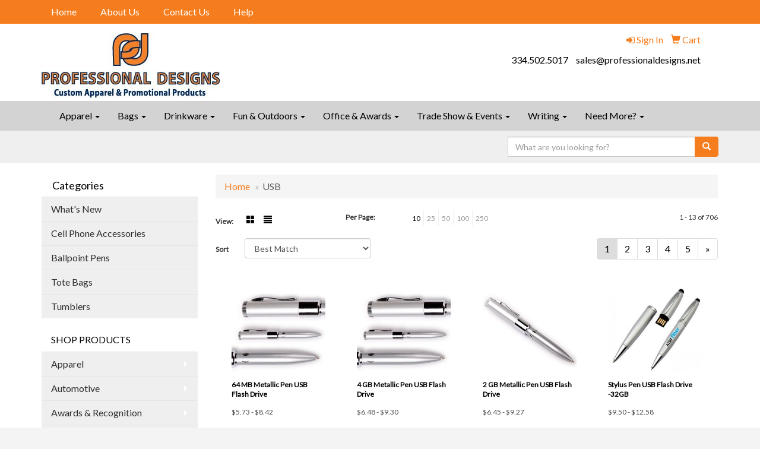

--- FILE ---
content_type: text/html
request_url: https://www.professionaldesigns.net/ws/ws.dll/StartSrch?UID=45111&WENavID=14409445
body_size: 5961
content:
<!DOCTYPE html>  <!-- WebExpress Embedded iFrame Page : Product Search Results List -->
<html lang="en">
  <head>
    <meta charset="utf-8">
    <meta http-equiv="X-UA-Compatible" content="IE=edge">
    <meta name="viewport" content="width=device-width, initial-scale=1">
    <!-- The above 3 meta tags *must* come first in the head; any other head content must come *after* these tags -->
    
    <!-- Bootstrap core CSS -->
    <link href="/distsite/styles/7/common/css/bootstrap.min.css" rel="stylesheet">
	<!-- Flexslider -->
    <link href="/distsite/styles/7/common/css/flexslider.css" rel="stylesheet">
	<!-- Custom styles for this theme -->
    <link href="/we/we.dll/StyleSheet?UN=45111&Type=WETheme-PS&TS=43733.6555902778" rel="stylesheet">
	<link href="/distsite/styles/7/common/css/font-awesome.min.css" rel="stylesheet">
  <style>
#home-content-top {
    padding: 30px 0px;
    background-color: #ffffff;
    //background-image: url('/we/we.dll/Pic?UN=45111&F=HomeSection4&Age=-1');
    //background-size: 100% 100%;
    //background-repeat: repeat;
    //background-position: left top;
    //background-attachment: fixed;
}
</style>
    <!-- HTML5 shim and Respond.js for IE8 support of HTML5 elements and media queries -->
    <!--[if lt IE 9]>
      <script src="https://oss.maxcdn.com/html5shiv/3.7.2/html5shiv.min.js"></script>
      <script src="https://oss.maxcdn.com/respond/1.4.2/respond.min.js"></script>
    <![endif]-->

		<style>
		.show-more {
  display: none;
  cursor: pointer;
}</style>
</head>

<body style="background:#fff;">

	<div class="col-lg-12 col-md-12 col-sm-12 container page" style="padding:0px;margin:0px;">
      <div id="main-content" class="row" style="margin:0px 2px 0px 0px;">

<!-- main content -->



        <div class="category-header">

        	<!-- Category Banner -->
<!--        	<img class="img-responsive" src="http://placehold.it/1150x175/1893d1/ffffff">
-->

            <!-- Breadcrumbs -->
            <ol class="breadcrumb"  >
              <li><a href="https://www.professionaldesigns.net" target="_top">Home</a></li>
              <li class="active">USB</li>
            </ol>

            <!-- Category Text -->
<!--
        	<h1>Custom Tote Bags</h1>
            <p>Lorem ipsum dolor sit amet, consectetur adipiscing elit, sed do eiusmod tempor incididunt ut labore et dolore magna aliqua. Ut enim ad minim veniam, quis nostrud exercitation ullamco laboris nisi ut aliquip ex ea commodo consequat.</p>
        </div>
-->
        	<!-- Hide Section Mobile -->
        	<div class="row pr-list-filters hidden-xs">

               <div id="list-controls" class="col-sm-3">

                  <form class="form-horizontal">
                    <div class="form-group">
                      <label class="col-sm-2 col-xs-3 control-label">View:</label>
                      <div class="col-sm-10 col-xs-9">
			
                          <a href="/ws/ws.dll/StartSrch?UID=45111&WENavID=14409445&View=T&ST=26012117162743833900490418" class="btn btn-control grid"><span class="glyphicon glyphicon-th-large"></span></a>
                          <a href="/ws/ws.dll/StartSrch?UID=45111&WENavID=14409445&View=L&ST=26012117162743833900490418" class="btn btn-control"><span class="glyphicon glyphicon-align-justify"></span></a>
			
                      </div>
                    </div><!--/formgroup-->
                  </form>

               </div>

               <div class="col-sm-4 remove-pad">
                	<div class="form-group" >
                      <label class="col-sm-5 control-label">Per Page:</label>
                      <div class="col-sm-7 remove-pad">
                        <ul class="per-page notranslate">
							<li class="active"><a href="/ws/ws.dll/StartSrch?UID=45111&WENavID=14409445&ST=26012117162743833900490418&PPP=10" title="Show 10 per page" onMouseOver="window.status='Show 10 per page';return true;" onMouseOut="window.status='';return true;">10</a></li><li><a href="/ws/ws.dll/StartSrch?UID=45111&WENavID=14409445&ST=26012117162743833900490418&PPP=25" title="Show 25 per page" onMouseOver="window.status='Show 25 per page';return true;" onMouseOut="window.status='';return true;">25</a></li><li><a href="/ws/ws.dll/StartSrch?UID=45111&WENavID=14409445&ST=26012117162743833900490418&PPP=50" title="Show 50 per page" onMouseOver="window.status='Show 50 per page';return true;" onMouseOut="window.status='';return true;">50</a></li><li><a href="/ws/ws.dll/StartSrch?UID=45111&WENavID=14409445&ST=26012117162743833900490418&PPP=100" title="Show 100 per page" onMouseOver="window.status='Show 100 per page';return true;" onMouseOut="window.status='';return true;">100</a></li><li><a href="/ws/ws.dll/StartSrch?UID=45111&WENavID=14409445&ST=26012117162743833900490418&PPP=250" title="Show 250 per page" onMouseOver="window.status='Show 250 per page';return true;" onMouseOut="window.status='';return true;">250</a></li>
                        </ul>
                      </div>
               		</div><!--/formgroup-->
               </div> <!-- /.col-sm-4 -->
               <div class="col-sm-5">
					<p class="pr-showing">1 - 13 of  706</p>
               </div>

            </div><!-- /.row-->
        <!-- /End Hidden Mobile -->

            <div class="row pr-list-filters">

              <div class="col-sm-4 hidden-xs">
<script>
function GoToNewURL(entered)
{
	to=entered.options[entered.selectedIndex].value;
	if (to>"") {
		location=to;
		entered.selectedIndex=0;
	}
}
</script>
                <form class="form-horizontal">
                  <div class="form-group">
                      <label class="col-xs-2 col-sm-2 control-label sort">Sort</label>
                      <div class="col-xs-10 col-sm-10">
                         <select class="form-control sort" onchange="GoToNewURL(this);">
							<option value="/ws/ws.dll/StartSrch?UID=45111&WENavID=14409445&Sort=0" selected>Best Match</option><option value="/ws/ws.dll/StartSrch?UID=45111&WENavID=14409445&Sort=3">Most Popular</option><option value="/ws/ws.dll/StartSrch?UID=45111&WENavID=14409445&Sort=1">Price (Low to High)</option><option value="/ws/ws.dll/StartSrch?UID=45111&WENavID=14409445&Sort=2">Price (High to Low)</option>
                        </select>
                      </div>
                    </div><!--/formgroup-->
                  </form>
                </div><!--/col4-->

                <div class="col-sm-8 col-xs-12">
                      <div class="text-center">
                        <ul class="pagination">
						  <!--
                          <li>
                            <a href="#" aria-label="Previous">
                              <span aria-hidden="true">&laquo;</span>
                            </a>
                          </li>
						  -->
							<li class="active"><a href="/ws/ws.dll/StartSrch?UID=45111&WENavID=14409445&ST=26012117162743833900490418&Start=0" title="Page 1" onMouseOver="window.status='Page 1';return true;" onMouseOut="window.status='';return true;"><span class="notranslate">1<span></a></li><li><a href="/ws/ws.dll/StartSrch?UID=45111&WENavID=14409445&ST=26012117162743833900490418&Start=12" title="Page 2" onMouseOver="window.status='Page 2';return true;" onMouseOut="window.status='';return true;"><span class="notranslate">2<span></a></li><li><a href="/ws/ws.dll/StartSrch?UID=45111&WENavID=14409445&ST=26012117162743833900490418&Start=24" title="Page 3" onMouseOver="window.status='Page 3';return true;" onMouseOut="window.status='';return true;"><span class="notranslate">3<span></a></li><li><a href="/ws/ws.dll/StartSrch?UID=45111&WENavID=14409445&ST=26012117162743833900490418&Start=36" title="Page 4" onMouseOver="window.status='Page 4';return true;" onMouseOut="window.status='';return true;"><span class="notranslate">4<span></a></li><li><a href="/ws/ws.dll/StartSrch?UID=45111&WENavID=14409445&ST=26012117162743833900490418&Start=48" title="Page 5" onMouseOver="window.status='Page 5';return true;" onMouseOut="window.status='';return true;"><span class="notranslate">5<span></a></li>
						  
                          <li>
                            <a href="/ws/ws.dll/StartSrch?UID=45111&WENavID=14409445&Start=12&ST=26012117162743833900490418" aria-label="Next">
                              <span aria-hidden="true">&raquo;</span>
                            </a>
                          </li>
						  
                        </ul>
                      </div>

					<div class="clear"></div>

                </div> <!--/col-12-->

            </div><!--/row-->

        	<div class="clear"></div>

            <div class="row visible-xs-block">
                	<div class="col-xs-12">

                      <p class="pr-showing">1 - 13 of  706</p>

                      <div class="btn-group pull-right" role="group">

						  
                          <a href="/ws/ws.dll/StartSrch?UID=45111&WENavID=14409445&View=T&ST=26012117162743833900490418" class="btn btn-control grid"><span class="glyphicon glyphicon-th-large"></span></a>
                          <a href="/ws/ws.dll/StartSrch?UID=45111&WENavID=14409445&View=L&ST=26012117162743833900490418" class="btn btn-control"><span class="glyphicon glyphicon-align-justify"></span></a>
						  

                          <div class="btn-group" role="group">
                            <button type="button" class="btn btn-white dropdown-toggle" data-toggle="dropdown" aria-haspopup="true" aria-expanded="false">
                              Sort <span class="caret"></span>
                            </button>
                            <ul class="dropdown-menu dropdown-menu-right">
								<li class="active"><a href="/ws/ws.dll/StartSrch?UID=45111&WENavID=14409445&Sort=0">Best Match</a></li><li><a href="/ws/ws.dll/StartSrch?UID=45111&WENavID=14409445&Sort=3">Most Popular</a></li><li><a href="/ws/ws.dll/StartSrch?UID=45111&WENavID=14409445&Sort=1">Price (Low to High)</a></li><li><a href="/ws/ws.dll/StartSrch?UID=45111&WENavID=14409445&Sort=2">Price (High to Low)</a></li>
                            </ul>
                          </div>

                      </div>
                    </div><!--/.col12 -->
            </div><!-- row -->

<!-- Product Results List -->
<ul class="thumbnail-list"><a name="0" href="#" alt="Item 0"></a>
<li>
 <a href="https://www.professionaldesigns.net/p/HXTGF-IJADN/64-mb-metallic-pen-usb-flash-drive" target="_parent" alt="64 MB Metallic Pen USB Flash Drive">
 <div class="pr-list-grid">
		<img class="img-responsive" src="/ws/ws.dll/QPic?SN=68136&P=343814083&I=0&PX=300" alt="64 MB Metallic Pen USB Flash Drive">
		<p class="pr-name">64 MB Metallic Pen USB Flash Drive</p>
		<p class="pr-price"  ><span class="notranslate">$5.73</span> - <span class="notranslate">$8.42</span></p>
		<p class="pr-number"  ><span class="notranslate">Item #HXTGF-IJADN</span></p>
 </div>
 </a>
</li>
<a name="1" href="#" alt="Item 1"></a>
<li>
 <a href="https://www.professionaldesigns.net/p/IZWOE-FTFDU/4-gb-metallic-pen-usb-flash-drive" target="_parent" alt="4 GB Metallic Pen USB Flash Drive">
 <div class="pr-list-grid">
		<img class="img-responsive" src="/ws/ws.dll/QPic?SN=68136&P=182622302&I=0&PX=300" alt="4 GB Metallic Pen USB Flash Drive">
		<p class="pr-name">4 GB Metallic Pen USB Flash Drive</p>
		<p class="pr-price"  ><span class="notranslate">$6.48</span> - <span class="notranslate">$9.30</span></p>
		<p class="pr-number"  ><span class="notranslate">Item #IZWOE-FTFDU</span></p>
 </div>
 </a>
</li>
<a name="2" href="#" alt="Item 2"></a>
<li>
 <a href="https://www.professionaldesigns.net/p/WZWOC-FTFDS/2-gb-metallic-pen-usb-flash-drive" target="_parent" alt="2 GB Metallic Pen USB Flash Drive">
 <div class="pr-list-grid">
		<img class="img-responsive" src="/ws/ws.dll/QPic?SN=68136&P=382622300&I=0&PX=300" alt="2 GB Metallic Pen USB Flash Drive">
		<p class="pr-name">2 GB Metallic Pen USB Flash Drive</p>
		<p class="pr-price"  ><span class="notranslate">$6.45</span> - <span class="notranslate">$9.27</span></p>
		<p class="pr-number"  ><span class="notranslate">Item #WZWOC-FTFDS</span></p>
 </div>
 </a>
</li>
<a name="3" href="#" alt="Item 3"></a>
<li>
 <a href="https://www.professionaldesigns.net/p/MSUNL-OWHBZ/stylus-pen-usb-flash-drive--32gb" target="_parent" alt="Stylus Pen USB Flash Drive -32GB">
 <div class="pr-list-grid">
		<img class="img-responsive" src="/ws/ws.dll/QPic?SN=69609&P=156789119&I=0&PX=300" alt="Stylus Pen USB Flash Drive -32GB">
		<p class="pr-name">Stylus Pen USB Flash Drive -32GB</p>
		<p class="pr-price"  ><span class="notranslate">$9.50</span> - <span class="notranslate">$12.58</span></p>
		<p class="pr-number"  ><span class="notranslate">Item #MSUNL-OWHBZ</span></p>
 </div>
 </a>
</li>
<a name="4" href="#" alt="Item 4"></a>
<li>
 <a href="https://www.professionaldesigns.net/p/DSUOK-OWHBO/stylus-pen-usb-flash-drive--1gb" target="_parent" alt="Stylus Pen USB Flash Drive -1GB">
 <div class="pr-list-grid">
		<img class="img-responsive" src="/ws/ws.dll/QPic?SN=69609&P=726789108&I=0&PX=300" alt="Stylus Pen USB Flash Drive -1GB">
		<p class="pr-name">Stylus Pen USB Flash Drive -1GB</p>
		<p class="pr-price"  ><span class="notranslate">$5.98</span> - <span class="notranslate">$9.07</span></p>
		<p class="pr-number"  ><span class="notranslate">Item #DSUOK-OWHBO</span></p>
 </div>
 </a>
</li>
<a name="5" href="#" alt="Item 5"></a>
<li>
 <a href="https://www.professionaldesigns.net/p/WSUNE-OWHBS/stylus-pen-usb-flash-drive--4gb" target="_parent" alt="Stylus Pen USB Flash Drive -4GB">
 <div class="pr-list-grid">
		<img class="img-responsive" src="/ws/ws.dll/QPic?SN=69609&P=356789112&I=0&PX=300" alt="Stylus Pen USB Flash Drive -4GB">
		<p class="pr-name">Stylus Pen USB Flash Drive -4GB</p>
		<p class="pr-price"  ><span class="notranslate">$7.30</span> - <span class="notranslate">$10.39</span></p>
		<p class="pr-number"  ><span class="notranslate">Item #WSUNE-OWHBS</span></p>
 </div>
 </a>
</li>
<a name="6" href="#" alt="Item 6"></a>
<li>
 <a href="https://www.professionaldesigns.net/p/GXVHC-MLKRU/usb-flash-drive-pen-combo-256mb-256gb" target="_parent" alt="USB Flash drive-Pen Combo 256MB-256GB">
 <div class="pr-list-grid">
		<img class="img-responsive" src="/ws/ws.dll/QPic?SN=67695&P=555684270&I=0&PX=300" alt="USB Flash drive-Pen Combo 256MB-256GB">
		<p class="pr-name">USB Flash drive-Pen Combo 256MB-256GB</p>
		<p class="pr-price"  ><span class="notranslate">$5.79</span> - <span class="notranslate">$6.94</span></p>
		<p class="pr-number"  ><span class="notranslate">Item #GXVHC-MLKRU</span></p>
 </div>
 </a>
</li>
<a name="7" href="#" alt="Item 7"></a>
<li>
 <a href="https://www.professionaldesigns.net/p/USUNI-OWHBW/stylus-pen-usb-flash-drive--8gb" target="_parent" alt="Stylus Pen USB Flash Drive -8GB">
 <div class="pr-list-grid">
		<img class="img-responsive" src="/ws/ws.dll/QPic?SN=69609&P=956789116&I=0&PX=300" alt="Stylus Pen USB Flash Drive -8GB">
		<p class="pr-name">Stylus Pen USB Flash Drive -8GB</p>
		<p class="pr-price"  ><span class="notranslate">$7.65</span> - <span class="notranslate">$10.74</span></p>
		<p class="pr-number"  ><span class="notranslate">Item #USUNI-OWHBW</span></p>
 </div>
 </a>
</li>
<a name="8" href="#" alt="Item 8"></a>
<li>
 <a href="https://www.professionaldesigns.net/p/ASUNJ-OWHBX/stylus-pen-usb-flash-drive--16gb" target="_parent" alt="Stylus Pen USB Flash Drive -16GB">
 <div class="pr-list-grid">
		<img class="img-responsive" src="/ws/ws.dll/QPic?SN=69609&P=356789117&I=0&PX=300" alt="Stylus Pen USB Flash Drive -16GB">
		<p class="pr-name">Stylus Pen USB Flash Drive -16GB</p>
		<p class="pr-price"  ><span class="notranslate">$7.96</span> - <span class="notranslate">$11.05</span></p>
		<p class="pr-number"  ><span class="notranslate">Item #ASUNJ-OWHBX</span></p>
 </div>
 </a>
</li>
<a name="9" href="#" alt="Item 9"></a>
<li>
 <a href="https://www.professionaldesigns.net/p/QSUND-OWHBR/stylus-pen-usb-flash-drive--2gb" target="_parent" alt="Stylus Pen USB Flash Drive -2GB">
 <div class="pr-list-grid">
		<img class="img-responsive" src="/ws/ws.dll/QPic?SN=69609&P=956789111&I=0&PX=300" alt="Stylus Pen USB Flash Drive -2GB">
		<p class="pr-name">Stylus Pen USB Flash Drive -2GB</p>
		<p class="pr-price"  ><span class="notranslate">$6.43</span> - <span class="notranslate">$9.51</span></p>
		<p class="pr-number"  ><span class="notranslate">Item #QSUND-OWHBR</span></p>
 </div>
 </a>
</li>
<a name="10" href="#" alt="Item 10"></a>
<li>
 <a href="https://www.professionaldesigns.net/p/AUWMI-MITGG/8gb-usb-flash-drives-pens" target="_parent" alt="8GB USB Flash Drives Pens">
 <div class="pr-list-grid">
		<img class="img-responsive" src="/ws/ws.dll/QPic?SN=67337&P=395637326&I=0&PX=300" alt="8GB USB Flash Drives Pens">
		<p class="pr-name">8GB USB Flash Drives Pens</p>
		<p class="pr-price"  ><span class="notranslate">$12.69</span> - <span class="notranslate">$24.32</span></p>
		<p class="pr-number"  ><span class="notranslate">Item #AUWMI-MITGG</span></p>
 </div>
 </a>
</li>
<a name="11" href="#" alt="Item 11"></a>
<li>
 <a href="https://www.professionaldesigns.net/p/ZSULF-MMGRL/nexus-usb-pen" target="_parent" alt="Nexus USB Pen">
 <div class="pr-list-grid">
		<img class="img-responsive" src="/ws/ws.dll/QPic?SN=64712&P=785699133&I=0&PX=300" alt="Nexus USB Pen">
		<p class="pr-name">Nexus USB Pen</p>
		<p class="pr-price"  ><span class="notranslate">$30.21</span> - <span class="notranslate">$35.50</span></p>
		<p class="pr-number"  ><span class="notranslate">Item #ZSULF-MMGRL</span></p>
 </div>
 </a>
</li>
</ul>

<!-- Footer pagination -->
<div class="row">
<div class="col-sm-12 col-xs-12">
             <div class="text-center">
                <ul class="pagination">
						  <!--
                          <li>
                            <a href="#" aria-label="Previous">
                              <span aria-hidden="true">&laquo;</span>
                            </a>
                          </li>
						  -->
							<li class="active"><a href="/ws/ws.dll/StartSrch?UID=45111&WENavID=14409445&ST=26012117162743833900490418&Start=0" title="Page 1" onMouseOver="window.status='Page 1';return true;" onMouseOut="window.status='';return true;"><span class="notranslate">1<span></a></li><li><a href="/ws/ws.dll/StartSrch?UID=45111&WENavID=14409445&ST=26012117162743833900490418&Start=12" title="Page 2" onMouseOver="window.status='Page 2';return true;" onMouseOut="window.status='';return true;"><span class="notranslate">2<span></a></li><li><a href="/ws/ws.dll/StartSrch?UID=45111&WENavID=14409445&ST=26012117162743833900490418&Start=24" title="Page 3" onMouseOver="window.status='Page 3';return true;" onMouseOut="window.status='';return true;"><span class="notranslate">3<span></a></li><li><a href="/ws/ws.dll/StartSrch?UID=45111&WENavID=14409445&ST=26012117162743833900490418&Start=36" title="Page 4" onMouseOver="window.status='Page 4';return true;" onMouseOut="window.status='';return true;"><span class="notranslate">4<span></a></li><li><a href="/ws/ws.dll/StartSrch?UID=45111&WENavID=14409445&ST=26012117162743833900490418&Start=48" title="Page 5" onMouseOver="window.status='Page 5';return true;" onMouseOut="window.status='';return true;"><span class="notranslate">5<span></a></li>
						  
                          <li>
                            <a href="/ws/ws.dll/StartSrch?UID=45111&WENavID=14409445&Start=12&ST=26012117162743833900490418" aria-label="Next">
                              <span aria-hidden="true">&raquo;</span>
                            </a>
                          </li>
						  
                </ul>
              </div>
</div>
</div>

<!-- Custom footer -->


<!-- end main content -->

      </div> <!-- /.row -->
    </div> <!-- /container -->

	<!-- Bootstrap core JavaScript
    ================================================== -->
    <!-- Placed at the end of the document so the pages load faster -->
    <script src="/distsite/styles/7/common/js/jquery.min.js"></script>
    <script src="/distsite/styles/7/common/js/bootstrap.min.js"></script>
    <!-- IE10 viewport hack for Surface/desktop Windows 8 bug -->
    <script src="/distsite/styles/7/common/js/ie10-viewport-bug-workaround.js"></script>

	<!-- iFrame Resizer -->
	<script src="/js/iframeResizer.contentWindow.min.js" type="text/javascript"></script>
	<script type="text/javascript" src="/js/IFrameUtils.js?20150930"></script> <!-- For custom iframe integration functions (not resizing) -->
	<script>ScrollParentToTop();</script>
	<script>
		$(function () {
  			$('[data-toggle="tooltip"]').tooltip()
		})

    function PostAdStatToService(AdID, Type)
{
  var URL = '/we/we.dll/AdStat?AdID='+ AdID + '&Type=' +Type;

  // Try using sendBeacon.  Some browsers may block this.
  if (navigator && navigator.sendBeacon) {
      navigator.sendBeacon(URL);
  }
}

	</script>


	<!-- Custom - This page only -->

	<!-- Tile cell height equalizer -->
<!--
	<script src="/distsite/styles/7/common/js/jquery.matchHeight-min.js"></script>
	<script>
		$(function() {
    		$('.pr-list-grid').matchHeight();
		});
	</script>
-->
	<!-- End custom -->



</body>
</html>
